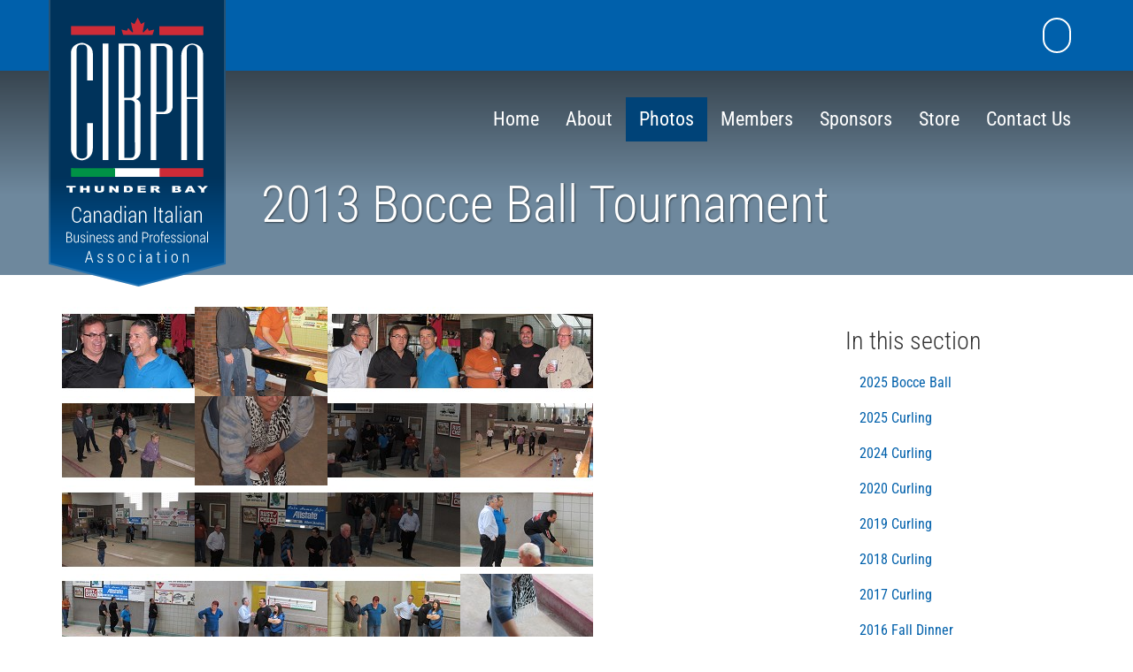

--- FILE ---
content_type: text/html; Charset=utf-8
request_url: https://thunderbay.cibpa.com/article/2013-bocce-ball-tournament-130.asp
body_size: 4975
content:
<!DOCTYPE html>

<html lang="en">
	<head>
		<title>CIBPA Thunder Bay Chapter - 2013 Bocce Ball Tournament, Thunder Bay Italian Business</title>
		<meta name="description" content="" />
		<meta http-equiv="Content-Type" content="text/html; charset=UTF-8" />
		<meta http-equiv="X-UA-Compatible" content="IE=edge" />
		<meta name="viewport" content="width=device-width, initial-scale=1" />
		
		<link rel="stylesheet" type="text/css" href="/fend/css/fend_style.min.css?cache=b834208f-6307-4484-a6ff-915d19ff6537" />
		<link rel="stylesheet" type="text/css" href="/fend/css/css-dynamic.asp?article_id=130&cache=50ed23cb-322e-4f32-bd68-dfe7298f817c" />
		<script src="/modules/jslib/modernizr.min.js"></script>
		<link rel="canonical" href="http://thunderbay.cibpa.com/article/2013-bocce-ball-tournament-130.asp" />
		<!--[if lte IE 8]>
			<script src="/modules/jslib/respond.min.js"></script>
		<![endif]-->
	</head>
	<body class="articleid130 articleparent120 articleroot120 interior desktop fend">
		<header id="header" role="banner">
			<nav class="navbar navbar-inverse navbar-fixed-top" role="navigation">
				<div class="navbar-top">
					<div class="container">
						<div class="navbar-header">
							<a id="logo" href="/" title="CIBPA Thunder Bay Chapter">
								<img src="/fend/images/logo-cibpa-2022.svg" alt="CIBPA Logo" id="logo-icon">
								<img src="/fend/images/logo-thunder-bay.svg" alt="Thunder Bay" id="logo-thunder-bay">
								<img src="/fend/images/logo-wordmark.svg" alt="CIBPA Thunder Bay Chapter" id="logo-text" class="hidden-xs" />
								<span class="sr-only">CIBPA Thunder Bay Chapter</span>
							</a>
							<a href="#content" class="sr-only" title="skip to content">skip to content</a>
							<div class="social-buttons">
								<!--
								<a href="https://twitter.com/CIBPAtoronto" target="_blank" title="Twitter" class="twitter"><em class="fa fa-twitter"><span class="sr-only">Twitter</span></em></a>
								<a href="https://www.facebook.com/CIBPAToronto" target="_blank" title="Facebook" class="facebook"><em class="fa fa-facebook"><span class="sr-only">Facebook</span></em></a>
								<a href="http://instagram.com/CIBPAtoronto" target="_blank" title="Instagram" class="instagram"><em class="fa fa-instagram"><span class="sr-only">Instagram</span></em></a>
								<a href="https://www.linkedin.com/company/cibpa-toronto/" target="_blank" title="LinkedIn" class="linkedin"><em class="fa fa-linkedin"><span class="sr-only">LinkedIn</span></em></a>
								<a href="http://www.youtube.com/CIBPA" target="_blank" title="YouTube" class="youtube"><em class="fa fa-youtube-play"><span class="sr-only">YouTube</span></em></a>
								-->
								<a href="mailto:thunderbay@cibpa.com" target="_blank" title="Email Us" class="email"><em class="fa fa-envelope"><span class="sr-only">Email</span></em></a>
							</div>
							<div class="navbar-buttons">
								<div id="search-wrapper">
									<form name="search" id="search" method="post" action="/search-results" onsubmit="return checkSearchForm(this)" role="search">
										<input type="hidden" name="search_section" value="1" />
										<label for="search_string" class="sr-only">Search the site</label>
										<input class="form-control" name="search_string" id="search_string" type="text" placeholder="Search the site" maxlength="100" />
									</form>
									<button type="button" id="search-toggle"><em class="fa fa-search"></em></button>
								</div>
							</div>
							<button type="button" class="navbar-toggle" data-toggle="collapse" data-target=".navbar-collapse">
								<span class="sr-only">Toggle navigation</span>
								<span class="icon-bar"></span>
								<span class="icon-bar"></span>
								<span class="icon-bar"></span>
							</button>
						</div>
					</div>
				</div>
				<div class="navbar-collapse collapse">
					<div class="container">
						
						<ul id="navbar" class="nav navbar-nav">
							<li class="inactive articleid1">	<a href="/article/-1.asp" class="level1">Home</a></li><li class="inactive has-submenu articleid3">	<a href="/article/about-3.asp" class="level1 has-submenu">		About	</a>	<ul class="dropdown-menu level2 sm-nowrap"><li class="inactive articleid113">	<a href="/article/mission-and-objectives--113.asp" class="level2">Mission &amp; Objectives </a></li><li class="inactive articleid114">	<a href="/boardofdirectors" class="level2">Board of Directors</a></li><li class="inactive articleid117">	<a href="/article/past-presidents-117.asp" class="level2">Past Presidents</a></li>	</ul></li><li class="active has-submenu articleid120">	<a href="/article/photos-120.asp" class="level1 has-submenu">		Photos	</a>	<ul class="dropdown-menu level2 sm-nowrap"><li class="inactive articleid1225">	<a href="/2025-bocce-ball" class="level2">2025 Bocce Ball</a></li><li class="inactive articleid1216">	<a href="/2025-curling" class="level2">2025 Curling</a></li><li class="inactive articleid1213">	<a href="/2024-curling" class="level2">2024 Curling</a></li><li class="inactive articleid1194">	<a href="/2020curling" class="level2">2020 Curling</a></li><li class="inactive articleid1192">	<a href="/2019-curling" class="level2">2019 Curling</a></li><li class="inactive articleid1154">	<a href="/article/2018-curling-1154.asp" class="level2">2018 Curling</a></li><li class="inactive articleid1152">	<a href="/article/2017-curling-1152.asp" class="level2">2017 Curling</a></li><li class="inactive articleid1151">	<a href="/article/2016-fall-dinner-1151.asp" class="level2">2016 Fall Dinner</a></li><li class="inactive articleid150">	<a href="/article/2016-golf-tournament-150.asp" class="level2">2016 Golf Tournament</a></li><li class="inactive articleid146">	<a href="/article/2016-curling-146.asp" class="level2">2016 Curling</a></li><li class="inactive articleid138">	<a href="/article/2015-bocce-ball-tournament-138.asp" class="level2">2015 Bocce Ball</a></li><li class="inactive articleid149">	<a href="/article/2015-golf-tournament-149.asp" class="level2">2015 Golf Tournament</a></li><li class="inactive articleid148">	<a href="/article/2015-spring-dinner-148.asp" class="level2">2015 Spring Dinner</a></li><li class="inactive articleid141">	<a href="/article/2015-curling-bonspiel-141.asp" class="level2">2015 Curling Bonspiel</a></li><li class="inactive articleid137">	<a href="/article/2015-agm-golf-tournament-137.asp" class="level2">2015 AGM Golf</a></li><li class="inactive articleid131">	<a href="/article/2014-curling-bonspiel-131.asp" class="level2">2014 Curling</a></li><li class="inactive articleid133">	<a href="/article/2014-bocce-ball-tournament-133.asp" class="level2">2014 Bocce Ball</a></li><li class="inactive articleid132">	<a href="/article/2014-golf-tournament-132.asp" class="level2">2014 Golf</a></li><li class="active articleid130">	<a href="/article/2013-bocce-ball-tournament-130.asp" class="level2">2013 Bocce Ball</a></li><li class="inactive articleid128">	<a href="/article/2013-golf-tournament-128.asp" class="level2">2013 Golf</a></li><li class="inactive articleid126">	<a href="/article/2012-bocce-ball-tournament-126.asp" class="level2">2012 Bocce Ball</a></li>	</ul></li><li class="inactive has-submenu articleid4">	<a href="/benefits" class="level1 has-submenu">		Members	</a>	<ul class="dropdown-menu level2 sm-nowrap"><li class="inactive articleid115">	<a href="/events" class="level2">Events</a></li><li class="inactive articleid118">	<a href="/article/newsletters-118.asp" class="level2">Newsletters</a></li><li class="inactive articleid147">	<a href="/benefits" class="level2">Member Benefits</a></li><li class="inactive articleid119">	<a href="/join" class="level2">Member Application</a></li><li class="inactive articleid124">	<a href="/scholarship" class="level2">Scholarship Application</a></li>	</ul></li><li class="inactive articleid6">	<a href="/sponsors" class="level1">Sponsors</a></li><li class="inactive articleid1209">	<a href="https://www.wearitproud.ca/collections/canadian-italian-business-professional-association-thunder-bay" class="level1">Store</a></li><li class="inactive articleid19">	<a href="/article/contact-us-19.asp" class="level1">Contact Us</a></li>
						</ul>
					</div>
				</div>
			</nav>
		</header>
		<main id="content" role="main">
			
				<header id="page-title">
					<div class="container">
						
						<hgroup>
							<h1>2013 Bocce Ball Tournament</h1>
							
						</hgroup>
						
					</div>
				</header>
					
				
				<section id="content-body" class="container">
					<div id="content-area">

						<table border="0" cellpadding="2" cellspacing="2" class="igallery">
<tbody>
<tr>
<td><a href="/upload/images/2013bocceball/img_0922e.jpg" rel="lightbox[iGallery]" title="Description"><img alt="Click here for larger image." border="0" src="/upload/images/2013bocceball/img_0922e_thumb.jpg" title="Click here for larger image." /></a></td>
<td><a href="/upload/images/2013bocceball/img_1000.jpg" rel="lightbox[iGallery]" title="Description"><img alt="Click here for larger image." border="0" src="/upload/images/2013bocceball/img_1000_thumb.jpg" title="Click here for larger image." /></a></td>
<td><a href="/upload/images/2013bocceball/img_0924e.jpg" rel="lightbox[iGallery]" title="Description"><img alt="Click here for larger image." border="0" src="/upload/images/2013bocceball/img_0924e_thumb.jpg" title="Click here for larger image." /></a></td>
<td><a href="/upload/images/2013bocceball/img_0925e.jpg" rel="lightbox[iGallery]" title="Description"><img alt="Click here for larger image." border="0" src="/upload/images/2013bocceball/img_0925e_thumb.jpg" title="Click here for larger image." /></a></td>
</tr>
<tr>
<td><a href="/upload/images/2013bocceball/img_0927.jpg" rel="lightbox[iGallery]" title="Description"><img alt="Click here for larger image." border="0" src="/upload/images/2013bocceball/img_0927_thumb.jpg" title="Click here for larger image." /></a></td>
<td><a href="/upload/images/2013bocceball/img_0930.jpg" rel="lightbox[iGallery]" title="Description"><img alt="Click here for larger image." border="0" src="/upload/images/2013bocceball/img_0930_thumb.jpg" title="Click here for larger image." /></a></td>
<td><a href="/upload/images/2013bocceball/img_0931.jpg" rel="lightbox[iGallery]" title="Description"><img alt="Click here for larger image." border="0" src="/upload/images/2013bocceball/img_0931_thumb.jpg" title="Click here for larger image." /></a></td>
<td><a href="/upload/images/2013bocceball/img_0932.jpg" rel="lightbox[iGallery]" title="Description"><img alt="Click here for larger image." border="0" src="/upload/images/2013bocceball/img_0932_thumb.jpg" title="Click here for larger image." /></a></td>
</tr>
<tr>
<td><a href="/upload/images/2013bocceball/img_0934.jpg" rel="lightbox[iGallery]" title="Description"><img alt="Click here for larger image." border="0" src="/upload/images/2013bocceball/img_0934_thumb.jpg" title="Click here for larger image." /></a></td>
<td><a href="/upload/images/2013bocceball/img_0936.jpg" rel="lightbox[iGallery]" title="Description"><img alt="Click here for larger image." border="0" src="/upload/images/2013bocceball/img_0936_thumb.jpg" title="Click here for larger image." /></a></td>
<td><a href="/upload/images/2013bocceball/img_0937.jpg" rel="lightbox[iGallery]" title="Description"><img alt="Click here for larger image." border="0" src="/upload/images/2013bocceball/img_0937_thumb.jpg" title="Click here for larger image." /></a></td>
<td><a href="/upload/images/2013bocceball/img_0938.jpg" rel="lightbox[iGallery]" title="Description"><img alt="Click here for larger image." border="0" src="/upload/images/2013bocceball/img_0938_thumb.jpg" title="Click here for larger image." /></a></td>
</tr>
<tr>
<td><a href="/upload/images/2013bocceball/img_0939.jpg" rel="lightbox[iGallery]" title="Description"><img alt="Click here for larger image." border="0" src="/upload/images/2013bocceball/img_0939_thumb.jpg" title="Click here for larger image." /></a></td>
<td><a href="/upload/images/2013bocceball/img_0941.jpg" rel="lightbox[iGallery]" title="Description"><img alt="Click here for larger image." border="0" src="/upload/images/2013bocceball/img_0941_thumb.jpg" title="Click here for larger image." /></a></td>
<td><a href="/upload/images/2013bocceball/img_0942.jpg" rel="lightbox[iGallery]" title="Description"><img alt="Click here for larger image." border="0" src="/upload/images/2013bocceball/img_0942_thumb.jpg" title="Click here for larger image." /></a></td>
<td><a href="/upload/images/2013bocceball/img_0944.jpg" rel="lightbox[iGallery]" title="Description"><img alt="Click here for larger image." border="0" src="/upload/images/2013bocceball/img_0944_thumb.jpg" title="Click here for larger image." /></a></td>
</tr>
<tr>
<td><a href="/upload/images/2013bocceball/img_0945.jpg" rel="lightbox[iGallery]" title="Description"><img alt="Click here for larger image." border="0" src="/upload/images/2013bocceball/img_0945_thumb.jpg" title="Click here for larger image." /></a></td>
<td><a href="/upload/images/2013bocceball/img_0947.jpg" rel="lightbox[iGallery]" title="Description"><img alt="Click here for larger image." border="0" src="/upload/images/2013bocceball/img_0947_thumb.jpg" title="Click here for larger image." /></a></td>
<td><a href="/upload/images/2013bocceball/img_0948.jpg" rel="lightbox[iGallery]" title="Description"><img alt="Click here for larger image." border="0" src="/upload/images/2013bocceball/img_0948_thumb.jpg" title="Click here for larger image." /></a></td>
<td><a href="/upload/images/2013bocceball/img_0949.jpg" rel="lightbox[iGallery]" title="Description"><img alt="Click here for larger image." border="0" src="/upload/images/2013bocceball/img_0949_thumb.jpg" title="Click here for larger image." /></a></td>
</tr>
<tr>
<td><a href="/upload/images/2013bocceball/img_0950e.jpg" rel="lightbox[iGallery]" title="Description"><img alt="Click here for larger image." border="0" src="/upload/images/2013bocceball/img_0950e_thumb.jpg" title="Click here for larger image." /></a></td>
<td><a href="/upload/images/2013bocceball/img_0951e.jpg" rel="lightbox[iGallery]" title="Description"><img alt="Click here for larger image." border="0" src="/upload/images/2013bocceball/img_0951e_thumb.jpg" title="Click here for larger image." /></a></td>
<td><a href="/upload/images/2013bocceball/img_0952e.jpg" rel="lightbox[iGallery]" title="Description"><img alt="Click here for larger image." border="0" src="/upload/images/2013bocceball/img_0952e_thumb.jpg" title="Click here for larger image." /></a></td>
<td><a href="/upload/images/2013bocceball/img_0953.jpg" rel="lightbox[iGallery]" title="Description"><img alt="Click here for larger image." border="0" src="/upload/images/2013bocceball/img_0953_thumb.jpg" title="Click here for larger image." /></a></td>
</tr>
<tr>
<td><a href="/upload/images/2013bocceball/img_0955.jpg" rel="lightbox[iGallery]" title="Description"><img alt="Click here for larger image." border="0" src="/upload/images/2013bocceball/img_0955_thumb.jpg" title="Click here for larger image." /></a></td>
<td><a href="/upload/images/2013bocceball/img_0956e.jpg" rel="lightbox[iGallery]" title="Description"><img alt="Click here for larger image." border="0" src="/upload/images/2013bocceball/img_0956e_thumb.jpg" title="Click here for larger image." /></a></td>
<td><a href="/upload/images/2013bocceball/img_0959.jpg" rel="lightbox[iGallery]" title="Description"><img alt="Click here for larger image." border="0" src="/upload/images/2013bocceball/img_0959_thumb.jpg" title="Click here for larger image." /></a></td>
<td><a href="/upload/images/2013bocceball/img_0961.jpg" rel="lightbox[iGallery]" title="Description"><img alt="Click here for larger image." border="0" src="/upload/images/2013bocceball/img_0961_thumb.jpg" title="Click here for larger image." /></a></td>
</tr>
<tr>
<td><a href="/upload/images/2013bocceball/img_0961e.jpg" rel="lightbox[iGallery]" title="Description"><img alt="Click here for larger image." border="0" src="/upload/images/2013bocceball/img_0961e_thumb.jpg" title="Click here for larger image." /></a></td>
<td><a href="/upload/images/2013bocceball/img_0962e.jpg" rel="lightbox[iGallery]" title="Description"><img alt="Click here for larger image." border="0" src="/upload/images/2013bocceball/img_0962e_thumb.jpg" title="Click here for larger image." /></a></td>
<td><a href="/upload/images/2013bocceball/img_0963.jpg" rel="lightbox[iGallery]" title="Description"><img alt="Click here for larger image." border="0" src="/upload/images/2013bocceball/img_0963_thumb.jpg" title="Click here for larger image." /></a></td>
<td><a href="/upload/images/2013bocceball/img_0964e.jpg" rel="lightbox[iGallery]" title="Description"><img alt="Click here for larger image." border="0" src="/upload/images/2013bocceball/img_0964e_thumb.jpg" title="Click here for larger image." /></a></td>
</tr>
<tr>
<td><a href="/upload/images/2013bocceball/img_0965.jpg" rel="lightbox[iGallery]" title="Description"><img alt="Click here for larger image." border="0" src="/upload/images/2013bocceball/img_0965_thumb.jpg" title="Click here for larger image." /></a></td>
<td><a href="/upload/images/2013bocceball/img_0968e.jpg" rel="lightbox[iGallery]" title="Description"><img alt="Click here for larger image." border="0" src="/upload/images/2013bocceball/img_0968e_thumb.jpg" title="Click here for larger image." /></a></td>
<td><a href="/upload/images/2013bocceball/img_0969.jpg" rel="lightbox[iGallery]" title="Description"><img alt="Click here for larger image." border="0" src="/upload/images/2013bocceball/img_0969_thumb.jpg" title="Click here for larger image." /></a></td>
<td><a href="/upload/images/2013bocceball/img_0971e.jpg" rel="lightbox[iGallery]" title="Description"><img alt="Click here for larger image." border="0" src="/upload/images/2013bocceball/img_0971e_thumb.jpg" title="Click here for larger image." /></a></td>
</tr>
<tr>
<td><a href="/upload/images/2013bocceball/img_0973.jpg" rel="lightbox[iGallery]" title="Description"><img alt="Click here for larger image." border="0" src="/upload/images/2013bocceball/img_0973_thumb.jpg" title="Click here for larger image." /></a></td>
<td><a href="/upload/images/2013bocceball/img_0974.jpg" rel="lightbox[iGallery]" title="Description"><img alt="Click here for larger image." border="0" src="/upload/images/2013bocceball/img_0974_thumb.jpg" title="Click here for larger image." /></a></td>
<td><a href="/upload/images/2013bocceball/img_0976.jpg" rel="lightbox[iGallery]" title="Description"><img alt="Click here for larger image." border="0" src="/upload/images/2013bocceball/img_0976_thumb.jpg" title="Click here for larger image." /></a></td>
<td><a href="/upload/images/2013bocceball/img_0980.jpg" rel="lightbox[iGallery]" title="Description"><img alt="Click here for larger image." border="0" src="/upload/images/2013bocceball/img_0980_thumb.jpg" title="Click here for larger image." /></a></td>
</tr>
<tr>
<td><a href="/upload/images/2013bocceball/img_0982.jpg" rel="lightbox[iGallery]" title="Description"><img alt="Click here for larger image." border="0" src="/upload/images/2013bocceball/img_0982_thumb.jpg" title="Click here for larger image." /></a></td>
<td><a href="/upload/images/2013bocceball/img_0983.jpg" rel="lightbox[iGallery]" title="Description"><img alt="Click here for larger image." border="0" src="/upload/images/2013bocceball/img_0983_thumb.jpg" title="Click here for larger image." /></a></td>
<td><a href="/upload/images/2013bocceball/img_0984.jpg" rel="lightbox[iGallery]" title="Description"><img alt="Click here for larger image." border="0" src="/upload/images/2013bocceball/img_0984_thumb.jpg" title="Click here for larger image." /></a></td>
<td><a href="/upload/images/2013bocceball/img_0985e.jpg" rel="lightbox[iGallery]" title="Description"><img alt="Click here for larger image." border="0" src="/upload/images/2013bocceball/img_0985e_thumb.jpg" title="Click here for larger image." /></a></td>
</tr>
<tr>
<td><a href="/upload/images/2013bocceball/img_0986e.jpg" rel="lightbox[iGallery]" title="Description"><img alt="Click here for larger image." border="0" src="/upload/images/2013bocceball/img_0986e_thumb.jpg" title="Click here for larger image." /></a></td>
<td><a href="/upload/images/2013bocceball/img_0987.jpg" rel="lightbox[iGallery]" title="Description"><img alt="Click here for larger image." border="0" src="/upload/images/2013bocceball/img_0987_thumb.jpg" title="Click here for larger image." /></a></td>
<td><a href="/upload/images/2013bocceball/img_0988.jpg" rel="lightbox[iGallery]" title="Description"><img alt="Click here for larger image." border="0" src="/upload/images/2013bocceball/img_0988_thumb.jpg" title="Click here for larger image." /></a></td>
<td><a href="/upload/images/2013bocceball/img_0990.jpg" rel="lightbox[iGallery]" title="Description"><img alt="Click here for larger image." border="0" src="/upload/images/2013bocceball/img_0990_thumb.jpg" title="Click here for larger image." /></a></td>
</tr>
<tr>
<td><a href="/upload/images/2013bocceball/img_0991.jpg" rel="lightbox[iGallery]" title="Description"><img alt="Click here for larger image." border="0" src="/upload/images/2013bocceball/img_0991_thumb.jpg" title="Click here for larger image." /></a></td>
<td><a href="/upload/images/2013bocceball/img_0999.jpg" rel="lightbox[iGallery]" title="Description"><img alt="Click here for larger image." border="0" src="/upload/images/2013bocceball/img_0999_thumb.jpg" title="Click here for larger image." /></a></td>
<td><a href="/upload/images/2013bocceball/img_0994.jpg" rel="lightbox[iGallery]" title="Description"><img alt="Click here for larger image." border="0" src="/upload/images/2013bocceball/img_0994_thumb.jpg" title="Click here for larger image." /></a></td>
<td><a href="/upload/images/2013bocceball/img_0997.jpg" rel="lightbox[iGallery]" title="Description"><img alt="Click here for larger image." border="0" src="/upload/images/2013bocceball/img_0997_thumb.jpg" title="Click here for larger image." /></a></td>
</tr>
<tr>
<td><a href="/upload/images/2013bocceball/img_0998.jpg" rel="lightbox[iGallery]" title="Description"><img alt="Click here for larger image." border="0" src="/upload/images/2013bocceball/img_0998_thumb.jpg" title="Click here for larger image." /></a></td>
<td></td>
<td></td>
<td>&nbsp;</td>
</tr>
</tbody>
</table>

					</div>


					
						<aside id="column" role="complementary">
							<h3>In this section</h3>
							
							<ul id="subnav" class="nav">
								<li class="inactive articleid1225">	<a href="/2025-bocce-ball" class="level1">2025 Bocce Ball</a></li><li class="inactive articleid1216">	<a href="/2025-curling" class="level1">2025 Curling</a></li><li class="inactive articleid1213">	<a href="/2024-curling" class="level1">2024 Curling</a></li><li class="inactive articleid1194">	<a href="/2020curling" class="level1">2020 Curling</a></li><li class="inactive articleid1192">	<a href="/2019-curling" class="level1">2019 Curling</a></li><li class="inactive articleid1154">	<a href="/article/2018-curling-1154.asp" class="level1">2018 Curling</a></li><li class="inactive articleid1152">	<a href="/article/2017-curling-1152.asp" class="level1">2017 Curling</a></li><li class="inactive articleid1151">	<a href="/article/2016-fall-dinner-1151.asp" class="level1">2016 Fall Dinner</a></li><li class="inactive articleid150">	<a href="/article/2016-golf-tournament-150.asp" class="level1">2016 Golf Tournament</a></li><li class="inactive articleid146">	<a href="/article/2016-curling-146.asp" class="level1">2016 Curling</a></li><li class="inactive articleid138">	<a href="/article/2015-bocce-ball-tournament-138.asp" class="level1">2015 Bocce Ball</a></li><li class="inactive articleid149">	<a href="/article/2015-golf-tournament-149.asp" class="level1">2015 Golf Tournament</a></li><li class="inactive articleid148">	<a href="/article/2015-spring-dinner-148.asp" class="level1">2015 Spring Dinner</a></li><li class="inactive articleid141">	<a href="/article/2015-curling-bonspiel-141.asp" class="level1">2015 Curling Bonspiel</a></li><li class="inactive articleid137">	<a href="/article/2015-agm-golf-tournament-137.asp" class="level1">2015 AGM Golf</a></li><li class="inactive articleid131">	<a href="/article/2014-curling-bonspiel-131.asp" class="level1">2014 Curling</a></li><li class="inactive articleid133">	<a href="/article/2014-bocce-ball-tournament-133.asp" class="level1">2014 Bocce Ball</a></li><li class="inactive articleid132">	<a href="/article/2014-golf-tournament-132.asp" class="level1">2014 Golf</a></li><li class="active articleid130">	<a href="/article/2013-bocce-ball-tournament-130.asp" class="level1">2013 Bocce Ball</a></li><li class="inactive articleid128">	<a href="/article/2013-golf-tournament-128.asp" class="level1">2013 Golf</a></li><li class="inactive articleid126">	<a href="/article/2012-bocce-ball-tournament-126.asp" class="level1">2012 Bocce Ball</a></li>
							</ul>
						</aside>
					
				</section>
			
		</main>
		<footer id="footer" role="contentinfo">
			<div class="container">
				<div id="footer-content">
					<div class="footer-content-left">
						
						<ul id="footer-nav" class="">
							<li class="inactive articleid1">	<a href="/article/-1.asp" class="level1">Home</a></li><li class="inactive articleid3">	<a href="/article/about-3.asp" class="level1">About</a></li><li class="active articleid120">	<a href="/article/photos-120.asp" class="level1">Photos</a></li><li class="inactive articleid4">	<a href="/benefits" class="level1">Members</a></li><li class="inactive articleid6">	<a href="/sponsors" class="level1">Sponsors</a></li><li class="inactive articleid1209">	<a href="https://www.wearitproud.ca/collections/canadian-italian-business-professional-association-thunder-bay" class="level1">Store</a></li><li class="inactive articleid19">	<a href="/article/contact-us-19.asp" class="level1">Contact Us</a></li>
						</ul>
						<div id="copyright"><a href="/sitemap" class="btn btn-link">Sitemap</a> &copy; 2026 CIBPA Thunder Bay Chapter, All rights reserved.</div>
					</div>
					<div class="footer-content-center">
						<div class="social-buttons">
							<!--
							<a href="https://twitter.com/CIBPAtoronto" target="_blank" title="Twitter" class="twitter"><em class="fa fa-twitter"><span class="sr-only">Twitter</span></em></a>
							<a href="https://www.facebook.com/CIBPAToronto" target="_blank" title="Facebook" class="facebook"><em class="fa fa-facebook"><span class="sr-only">Facebook</span></em></a>
							<a href="http://instagram.com/CIBPAtoronto" target="_blank" title="Instagram" class="instagram"><em class="fa fa-instagram"><span class="sr-only">Instagram</span></em></a>
							<a href="https://www.linkedin.com/company/cibpa-toronto/" target="_blank" title="LinkedIn" class="linkedin"><em class="fa fa-linkedin"><span class="sr-only">LinkedIn</span></em></a>
							<a href="http://www.youtube.com/CIBPA" target="_blank" title="YouTube" class="youtube"><em class="fa fa-youtube-play"><span class="sr-only">YouTube</span></em></a>
							<a href="mailto:thunderbay@cibpa.com" target="_blank" title="Email Us" class="email"><em class="fa fa-envelope"><span class="sr-only">Email</span></em></a>
							-->
						</div>
					</div>
					<a href="http://www.sencia.ca" rel="nofollow external" id="sencialogo"><img height="20" src="//www.sencia.ca/logos/sencia_cibpa.png" alt="Sencia, Corporate Web Solutions, Content Management Systems, Web Application Development" title="Sencia, Corporate Web Solutions, Content Management Systems, Web Application Development" /></a>
				</div>
			</div>
		</footer>
		
		<script type="text/javascript" src="/fend/js/js-static.asp?cache=09981eae-25c2-45c3-a9df-6232540c7fd2"></script>
		<script type="text/javascript" src="/fend/js/js-dynamic.asp?article_id=130&cache=ccbc2ed7-47e5-442b-a2dc-f99cd273265e"></script>
	</body>
</html>



--- FILE ---
content_type: image/svg+xml
request_url: https://thunderbay.cibpa.com/fend/images/logo-thunder-bay.svg
body_size: 2134
content:
<svg id="Layer_1" data-name="Layer 1" xmlns="http://www.w3.org/2000/svg" viewBox="0 0 170 8"><defs><style>.cls-1{fill:#fff;}</style></defs><path class="cls-1" d="M0,0H11.05V1.94H7.34V7.87H3.71V1.94H0Z"/><path class="cls-1" d="M16.49,0h3.64V2.75h4V0h3.65V7.87H24.1V4.68h-4V7.87H16.49Z"/><path class="cls-1" d="M41.6,0h3.63V4.69A2.85,2.85,0,0,1,44.91,6a3,3,0,0,1-1,1.09,4.64,4.64,0,0,1-1.46.65A10.91,10.91,0,0,1,39.89,8c-.57,0-1.2,0-1.88-.08a6.6,6.6,0,0,1-1.69-.32,4.22,4.22,0,0,1-1.25-.68,2.45,2.45,0,0,1-.78-.9A3.4,3.4,0,0,1,34,4.69V0h3.62V4.8a1.13,1.13,0,0,0,.54,1,3.24,3.24,0,0,0,3,0,1.14,1.14,0,0,0,.53-1Z"/><path class="cls-1" d="M51.44,0h3.4l4.43,4.35V0H62.7V7.87H59.27L54.86,3.55V7.87H51.44Z"/><path class="cls-1" d="M68.94,0h5.4a9.45,9.45,0,0,1,2.58.29,4.4,4.4,0,0,1,1.63.83,3.14,3.14,0,0,1,.93,1.26,4.12,4.12,0,0,1,.29,1.53,3.76,3.76,0,0,1-.43,2A3.8,3.8,0,0,1,78.15,7a4.67,4.67,0,0,1-1.64.62,12.76,12.76,0,0,1-2.17.22h-5.4Zm3.64,1.78v4.3h.89a5.51,5.51,0,0,0,1.62-.17,1.42,1.42,0,0,0,.75-.59A2.62,2.62,0,0,0,76.12,4a2.06,2.06,0,0,0-.61-1.71,3.51,3.51,0,0,0-2-.46Z"/><path class="cls-1" d="M85.45,0h9.74V1.68h-6.1V2.93h5.66v1.6H89.09V6.08h6.28V7.87H85.45Z"/><path class="cls-1" d="M101.16,7.87V0h6.06a12.85,12.85,0,0,1,2.57.19,2.93,2.93,0,0,1,1.44.72,1.7,1.7,0,0,1,.54,1.27,1.67,1.67,0,0,1-.41,1.13,2.87,2.87,0,0,1-1.15.77,5.57,5.57,0,0,1-1.28.31,5.56,5.56,0,0,1,.95.29,4.43,4.43,0,0,1,.58.42,3.51,3.51,0,0,1,.51.49l1.76,2.28h-4.11l-1.94-2.41a2.13,2.13,0,0,0-.66-.6,2,2,0,0,0-.89-.19h-.32v3.2Zm3.65-4.68h1.53a8.3,8.3,0,0,0,1-.11,1,1,0,0,0,.59-.25.56.56,0,0,0,.23-.45.65.65,0,0,0-.36-.59,3.17,3.17,0,0,0-1.36-.2h-1.59Z"/><path class="cls-1" d="M126.94,0h6.81a5.06,5.06,0,0,1,2.61.56,1.63,1.63,0,0,1,.91,1.4,1.47,1.47,0,0,1-.65,1.19,3.21,3.21,0,0,1-1.27.53,4,4,0,0,1,1.87.7,1.56,1.56,0,0,1,.6,1.25,1.61,1.61,0,0,1-.43,1.1,2.91,2.91,0,0,1-1.16.77,5.63,5.63,0,0,1-1.38.26c-.82.07-1.36.11-1.63.11h-6.28Zm3.67,3.08h1.58a2.59,2.59,0,0,0,1.19-.19.62.62,0,0,0,.33-.57.59.59,0,0,0-.33-.53,2.48,2.48,0,0,0-1.16-.2h-1.61Zm0,3.1h1.85A2.82,2.82,0,0,0,133.79,6a.67.67,0,0,0,.38-.6.63.63,0,0,0-.38-.56,3,3,0,0,0-1.33-.21h-1.85Z"/><path class="cls-1" d="M150.45,6.57h-4.13l-.57,1.3H142L146.46,0h4l4.42,7.87H151Zm-.75-1.7L148.4,2l-1.29,2.83Z"/><path class="cls-1" d="M157.2,0h4l2.37,2.65L166,0h4l-4.57,4.57v3.3h-3.65V4.57Z"/></svg>

--- FILE ---
content_type: text/javascript
request_url: https://thunderbay.cibpa.com/fend/js/js-dynamic.asp?article_id=130&cache=ccbc2ed7-47e5-442b-a2dc-f99cd273265e
body_size: 3030
content:

$(document).ready(function(){$(".event-modal").on("click",function(n){n.preventDefault();var i=$(this).data("name"),t=$(this).data("content");bootstrapModal.showModal("Event Details",t,'<button type="button" class="btn btn-default" data-dismiss="modal">Close<\/button>',"md","",!0,"event-modal")});$("#search-toggle").on("click",function(n){n.preventDefault();$("#search-wrapper").hasClass("active")||$("#search_string").focus();$("#search-wrapper").toggleClass("active");$("#search-wrapper .fa").toggleClass("fa-search, fa-times")});if($(window).scroll(function(){$(this).scrollTop()>50?$("#header").addClass("smheader"):$("#header").removeClass("smheader")}),$("body.articleid1207").length){if($("#rsvp-manual-form").length)$("#rsvp-manual-submit").on("click",function(){var n=$(this),r=$("#rsvp-manual-form"),t=$("#form-error"),i;n.attr("disabled",!0).text("Please wait...");t.html("");i=checkRequiredFieldsCustom("RSVP_First_Name, RSVP_Last_Name, RSVP_Email, RSVP_Response",r);i.length?(t.html(`<div class="alert alert-danger"><ul>${i}</ul></div>`),n.attr("disabled",!1).text("Send My Response")):$.post({url:"/fend/request/rsvp-manual-save.asp",data:{RSVP_First_Name:$("#RSVP_First_Name").val(),RSVP_Last_Name:$("#RSVP_Last_Name").val(),RSVP_Email:$("#RSVP_Email").val(),RSVP_Response:$("#RSVP_Response").val()}}).success(function(i){i=="#GOOD#"?$("#div-rsvp-manual-form").html(`
<h3 class="alert alert-success text-center">
<strong>Thank you!</strong>
<br />
<span style="font-size: 22px;">Your RSVP has been sent.</span>
</h3>
`):(t.html(`
<h3 class="alert alert-danger text-center">
There was a problem sending your response. Please reload the page and try again.
</h3>
`),n.attr("disabled",!1).text("Save My Response"))})});if($("#rsvp-form")){$("#cdetail2_status_id").on("change",function(){var n=$(this).val();n==5?($("#cdetail2_desc, #ticketNoteLname").attr("disabled",!1),$("#cdetail2_desc").focus()):$("#cdetail2_desc, #ticketNoteLname").attr("disabled",!0).val(null).blur()});$("#cdetail2_desc, #ticketNoteLname").on("keypress",function(n){if(n.which===32)return!1});$("#edit_rsvp").on("click",function(){var n=$(this);n.text()=="I want to change my response"?($("#div-rsvp-form").slideDown(250),n.text("Cancel")):($("#div-rsvp-form").slideUp(250),n.text("I want to change my response"))});$("#rsvp-add-guest").on("click",function(){var n=$("#rsvp-guests").val();$(document).find(".rsvp-guest").length||$(".rsvp-guest-note").hide();n++;$("#rsvp-guest-list").append(`
<div class="rsvp-guest" data-guest="${n}">
<h3>
<span class="guest-label">Additional Ticket ${n}</span>
<button type="button" class="btn btn-danger pull-right rsvp-remove-guest">
<i class="fa fa-trash"></i> Delete
</button>
</h3>
<div class="row">
<div class="form-group col-lg-4 col-sm-6 col-xs-12 guest-fname">
<label class="form-label" for="Guest_First_Name_${n}">First Name</label>
<input type="text" class="form-control" id="Guest_First_Name_${n}" name="Guest_First_Name_${n}" maxlength="50" />
</div>
<div class="form-group col-lg-4 col-sm-6 col-xs-12 guest-lname">
<label class="form-label" for="Guest_Last_Name_${n}">Last Name</label>
<input type="text" class="form-control" id="Guest_Last_Name_${n}" name="Guest_Last_Name_${n}" maxlength="50" />
</div>
<div class="form-group col-lg-4 col-xs-12 guest-email">
<label class="form-label" for="Guest_Email_${n}">Email</label>
<input type="text" class="form-control" id="Guest_Email_${n}" name="Guest_Email_${n}" maxlength="100" />
</div>
</div>
</div>
`);$(document).find(`#Guest_First_Name_${n}`).focus();$("#rsvp-guests").val($(document).find(".rsvp-guest").length)});$(document).on("click",".rsvp-remove-guest",function(){$(this).closest("div.rsvp-guest").remove();var n=1;$(document).find(".rsvp-guest").each(function(){var t=$(this);t.attr("data-guest",n);t.find(".guest-label").html(`Additional Guest ${n}`);t.find(".guest-fname label").attr("for",`Guest_First_Name_${n}`);t.find(".guest-fname input").attr("id",`Guest_First_Name_${n}`).attr("name",`Guest_First_Name_${n}`);t.find(".guest-lname label").attr("for",`Guest_Last_Name_${n}`);t.find(".guest-lname input").attr("id",`Guest_Last_Name_${n}`).attr("name",`Guest_Last_Name_${n}`);t.find(".guest-email label").attr("for",`Guest_Email_${n}`);t.find(".guest-email input").attr("id",`Guest_Email_${n}`).attr("name",`Guest_Email_${n}`);n++});$("#rsvp-guests").val($(document).find(".rsvp-guest").length);$(document).find(".rsvp-guest").length||$(".rsvp-guest-note").show()});$("#rsvp-save").on("click",function(){var n=$(this),i=$("#rsvp-form"),t=$("#form-error");n.attr("disabled",!0).text("Please wait...");t.html("");$.post({url:"/fend/request/rsvp-save.asp",data:i.serialize()}).success(function(i){i=="#GOOD#"?window.location.replace("/rsvp-complete"):(t.html(`
<div class="alert alert-danger"><ul>${i}</ul></div>
`),$("html, body").animate({scrollTop:$("#form-error").offset().top-$(".navbar-fixed-top").height()-100},500),n.attr("disabled",!1).text("Save My Response"))})})}}});$(document).ready(function () {


if ($('.custom-reg-form').length) {

var playerRowRegular = `
<div class="row player add-player" data-n="#NUM#">
<h3>PLAYER&nbsp;&nbsp;##NUM#</h3>
<div class="form-group col-lg-3 col-md-6">
<label for="First_Name_#NUM#" class="control-label">First Name</label>
<input class="form-control" maxlength="50" type="text" name="First_Name_#NUM#" id="First_Name_#NUM#" placeholder="First Name" />
</div>
<div class="form-group col-lg-3 col-md-6">
<label for="Last_Name_#NUM#" class="control-label">Last Name</label>
<input class="form-control" maxlength="50" type="text" name="Last_Name_#NUM#" id="Last_Name_#NUM#" placeholder="Last Name" />
</div>
<div class="form-group col-lg-3 col-md-6">
<label for="Email_#NUM#" class="control-label">Email</label>
<input class="form-control" maxlength="100" type="email" name="Email_#NUM#" id="Email_#NUM#" placeholder="Email" />
</div>
<div class="form-group col-lg-3 col-md-6">
<label for="Payment_Method_#NUM#" class="control-label">Payment Method <span class="badge price-text">$#PRICE#</span></label>
<select class="form-control" name="Payment_Method_#NUM#" id="Payment_Method_#NUM#">
<option>Cash</option>
<option>Cheque</option>
<option>E-Transfer</option>
</select>
</div>
</div>
`,
playerRowCurling = `
<div class="row player add-player" data-n="#NUM#">
<h3>PLAYER&nbsp;&nbsp;##NUM#</h3>
<div class="form-group col-lg-4 col-md-6">
<label for="First_Name_#NUM#" class="control-label">First Name</label>
<input class="form-control" maxlength="50" type="text" name="First_Name_#NUM#" id="First_Name_#NUM#" placeholder="First Name" />
</div>
<div class="form-group col-lg-4 col-md-6">
<label for="Last_Name_#NUM#" class="control-label">Last Name</label>
<input class="form-control" maxlength="50" type="text" name="Last_Name_#NUM#" id="Last_Name_#NUM#" placeholder="Last Name" />
</div>
<div class="form-group col-lg-4 col-md-6">
<label for="Email_#NUM#" class="control-label">Email</label>
<input class="form-control" maxlength="100" type="email" name="Email_#NUM#" id="Email_#NUM#" placeholder="Email" />
</div>
<div class="form-group col-md-6">
<label for="Price_#NUM#" class="control-label">Price</label>
<select class="form-control" name="Price_#NUM#" id="Price_#NUM#">
<option>Adult - $60 ($53.10 + $6.90 HST)</option>
<option>Youth (30 & under) - $40 ($35.40 + $4.60 HST)</option>
</select>
</div>
<div class="form-group col-md-6">
<label for="Payment_Method_#NUM#" class="control-label">Payment Method</label>
<select class="form-control" name="Payment_Method_#NUM#" id="Payment_Method_#NUM#">
<option>Cash</option>
<option>Cheque</option>
<option>E-Transfer</option>
</select>
</div>
</div>
`,
playerRowGolf = `
<div class="row player add-player" data-n="#NUM#">
<h3>PLAYER&nbsp;&nbsp;##NUM#</h3>
<div class="form-group col-lg-4 col-md-6">
<label for="First_Name_#NUM#" class="control-label">First Name</label>
<input class="form-control" maxlength="50" type="text" name="First_Name_#NUM#" id="First_Name_#NUM#" placeholder="First Name" />
</div>
<div class="form-group col-lg-4 col-md-6">
<label for="Last_Name_#NUM#" class="control-label">Last Name</label>
<input class="form-control" maxlength="50" type="text" name="Last_Name_#NUM#" id="Last_Name_#NUM#" placeholder="Last Name" />
</div>
<div class="form-group col-lg-4 col-md-6">
<label for="Email_#NUM#" class="control-label">Email</label>
<input class="form-control" maxlength="100" type="email" name="Email_#NUM#" id="Email_#NUM#" placeholder="Email" />
</div>
<div class="form-group col-md-6">
<label for="Price_#NUM#" class="control-label">Price</label>
<select class="form-control" name="Price_#NUM#" id="Price_#NUM#">
<option>Non-Member - $200 ($176.99 + $23.01 HST)</option>
<option>Member - $170 ($150.44 + $19.56 HST)</option>
</select>
</div>
<div class="form-group col-md-6">
<label for="Payment_Method_#NUM#" class="control-label">Payment Method</label>
<select class="form-control" name="Payment_Method_#NUM#" id="Payment_Method_#NUM#">
<option>Cash</option>
<option>Cheque</option>
<option>E-Transfer</option>
</select>
</div>
</div>
`;


var thisPlayerRow = '';

var thisPrice = '';
if ($('#price').length) {
thisPrice = $('#price').val();
$('#price').remove();
        }

if ($('#bocce-form').length) {
thisPlayerRow = playerRowRegular.replace('#PRICE#', thisPrice);
} else if ($('#curling-form').length) {
thisPlayerRow = playerRowCurling;
} else if ($('#golf-form').length) {
thisPlayerRow = playerRowGolf;
        }


$('input[name="Number_of_Players"]').on('change', function () {
var formPlayers = $(this).val();
console.log($(document).find('.player').length);
if ($(document).find('.player').length > formPlayers) {
//remove rows
$(document).find('.player.add-player').each(function () {
var thisPlayer = $(this);
if (parseInt(thisPlayer.attr('data-n')) > formPlayers) thisPlayer.remove();
});
} else {
//add new rows
for (i = 0; i < formPlayers; i++) {
var thisNum = i + 1;
if (!$(document).find(`.player.add-player[data-n="${thisNum}"]`).length) {
$('#player-rows').append(
thisPlayerRow.replace(/\#NUM#/g, thisNum)
);
}
}
            }

});

}


});

--- FILE ---
content_type: image/svg+xml
request_url: https://thunderbay.cibpa.com/fend/images/logo-wordmark.svg
body_size: 19383
content:
<svg xmlns="http://www.w3.org/2000/svg" width="155.422" height="62.466" viewBox="0 0 155.422 62.466">
  <path id="Path_51" data-name="Path 51" d="M18.646,20.043l.035.07a5.311,5.311,0,0,1-1.312,3.814,4.738,4.738,0,0,1-3.551,1.318,4.607,4.607,0,0,1-3.738-1.664A7.237,7.237,0,0,1,8.7,18.836V14.113a7.249,7.249,0,0,1,1.389-4.74,4.591,4.591,0,0,1,3.732-1.682A4.79,4.79,0,0,1,17.381,8.98a5.32,5.32,0,0,1,1.3,3.844l-.035.07h-1.3A4.55,4.55,0,0,0,16.408,9.9a3.324,3.324,0,0,0-2.59-.967,3.221,3.221,0,0,0-2.742,1.326,6.345,6.345,0,0,0-.984,3.826v4.765a6.437,6.437,0,0,0,.984,3.873,3.221,3.221,0,0,0,2.742,1.326,3.358,3.358,0,0,0,2.59-.949,4.613,4.613,0,0,0,.938-3.059ZM28.033,25q-.105-.656-.158-1.078a6.891,6.891,0,0,1-.053-.855,4.928,4.928,0,0,1-1.494,1.564,3.6,3.6,0,0,1-2.045.615,3.05,3.05,0,0,1-2.426-.979A3.874,3.874,0,0,1,21,21.625a3.5,3.5,0,0,1,1.242-2.818,5.046,5.046,0,0,1,3.363-1.049h2.215V16.2a3.057,3.057,0,0,0-.68-2.109,2.413,2.413,0,0,0-1.9-.762,2.542,2.542,0,0,0-1.869.727,2.412,2.412,0,0,0-.732,1.781l-1.312-.012-.023-.07a3.277,3.277,0,0,1,1.084-2.549,4,4,0,0,1,2.924-1.119,3.846,3.846,0,0,1,2.836,1.072,4.133,4.133,0,0,1,1.078,3.064v6.223q0,.68.059,1.313A8.25,8.25,0,0,0,29.5,25Zm-3.574-1.02a3.4,3.4,0,0,0,2.08-.674,3.625,3.625,0,0,0,1.283-1.717V18.848h-2.25a3.214,3.214,0,0,0-2.3.814,2.656,2.656,0,0,0-.861,2.01,2.506,2.506,0,0,0,.539,1.664A1.862,1.862,0,0,0,24.459,23.98Zm9.234-11.66.117,2.1A4.223,4.223,0,0,1,35.152,12.7a3.248,3.248,0,0,1,1.963-.609,3.019,3.019,0,0,1,2.607,1.26,6.758,6.758,0,0,1,.908,3.92V25H39.213V17.277a5.427,5.427,0,0,0-.633-3.047,2.126,2.126,0,0,0-1.84-.879,2.482,2.482,0,0,0-1.8.709,4.38,4.38,0,0,0-1.09,1.893V25H32.439V12.32ZM50.381,25q-.105-.656-.158-1.078a6.891,6.891,0,0,1-.053-.855,4.928,4.928,0,0,1-1.494,1.564,3.6,3.6,0,0,1-2.045.615,3.05,3.05,0,0,1-2.426-.979,3.874,3.874,0,0,1-.855-2.643,3.5,3.5,0,0,1,1.242-2.818,5.046,5.046,0,0,1,3.363-1.049H50.17V16.2a3.057,3.057,0,0,0-.68-2.109,2.413,2.413,0,0,0-1.9-.762,2.542,2.542,0,0,0-1.869.727,2.412,2.412,0,0,0-.732,1.781l-1.312-.012-.023-.07a3.277,3.277,0,0,1,1.084-2.549,4,4,0,0,1,2.924-1.119A3.846,3.846,0,0,1,50.5,13.158a4.133,4.133,0,0,1,1.078,3.064v6.223q0,.68.059,1.313A8.25,8.25,0,0,0,51.846,25Zm-3.574-1.02a3.4,3.4,0,0,0,2.08-.674A3.625,3.625,0,0,0,50.17,21.59V18.848H47.92a3.214,3.214,0,0,0-2.3.814,2.656,2.656,0,0,0-.861,2.01,2.506,2.506,0,0,0,.539,1.664A1.862,1.862,0,0,0,46.807,23.98Zm7.523-5.2A9.605,9.605,0,0,1,55.4,13.908a3.441,3.441,0,0,1,4.811-1.33,3.987,3.987,0,0,1,1.307,1.395V6.719H62.92V25H61.678l-.117-1.641a3.85,3.85,0,0,1-1.324,1.4,3.505,3.505,0,0,1-1.863.486A3.343,3.343,0,0,1,55.4,23.553a8.385,8.385,0,0,1-1.072-4.529Zm1.43.246a7.7,7.7,0,0,0,.721,3.627,2.346,2.346,0,0,0,2.2,1.342,2.664,2.664,0,0,0,1.729-.562,3.81,3.81,0,0,0,1.107-1.57V15.648a4.276,4.276,0,0,0-1.078-1.658,2.458,2.458,0,0,0-1.734-.639,2.349,2.349,0,0,0-2.215,1.5,9.054,9.054,0,0,0-.727,3.926ZM67.7,25H66.283V12.32H67.7Zm0-16.289H66.283V6.719H67.7ZM77.615,25q-.105-.656-.158-1.078a6.891,6.891,0,0,1-.053-.855,4.928,4.928,0,0,1-1.494,1.564,3.6,3.6,0,0,1-2.045.615,3.05,3.05,0,0,1-2.426-.979,3.874,3.874,0,0,1-.855-2.643,3.5,3.5,0,0,1,1.242-2.818,5.046,5.046,0,0,1,3.363-1.049H77.4V16.2a3.057,3.057,0,0,0-.68-2.109,2.413,2.413,0,0,0-1.9-.762,2.542,2.542,0,0,0-1.869.727,2.412,2.412,0,0,0-.732,1.781l-1.312-.012-.023-.07a3.277,3.277,0,0,1,1.084-2.549A4,4,0,0,1,74.9,12.086a3.846,3.846,0,0,1,2.836,1.072,4.133,4.133,0,0,1,1.078,3.064v6.223q0,.68.059,1.313A8.25,8.25,0,0,0,79.08,25Zm-3.574-1.02a3.4,3.4,0,0,0,2.08-.674A3.625,3.625,0,0,0,77.4,21.59V18.848h-2.25a3.214,3.214,0,0,0-2.3.814,2.656,2.656,0,0,0-.861,2.01,2.506,2.506,0,0,0,.539,1.664A1.862,1.862,0,0,0,74.041,23.98Zm9.234-11.66.117,2.1A4.223,4.223,0,0,1,84.734,12.7a3.248,3.248,0,0,1,1.963-.609,3.019,3.019,0,0,1,2.607,1.26,6.758,6.758,0,0,1,.908,3.92V25H88.795V17.277a5.427,5.427,0,0,0-.633-3.047,2.126,2.126,0,0,0-1.84-.879,2.482,2.482,0,0,0-1.8.709,4.38,4.38,0,0,0-1.09,1.893V25H82.021V12.32ZM100.408,25H98.99V7.938h1.418Zm5.8-15.914V12.32h2.2v1.2h-2.2v8.217a3.221,3.221,0,0,0,.352,1.744,1.074,1.074,0,0,0,.926.515,4.255,4.255,0,0,0,.551-.035q.27-.035.609-.105l.188,1.078a2.9,2.9,0,0,1-.732.229,4.739,4.739,0,0,1-.908.088,2.09,2.09,0,0,1-1.764-.843,4.446,4.446,0,0,1-.639-2.669V13.516h-1.758v-1.2h1.758V9.086ZM117.658,25q-.105-.656-.158-1.078a6.891,6.891,0,0,1-.053-.855,4.928,4.928,0,0,1-1.494,1.564,3.6,3.6,0,0,1-2.045.615,3.05,3.05,0,0,1-2.426-.979,3.874,3.874,0,0,1-.855-2.643,3.5,3.5,0,0,1,1.242-2.818,5.046,5.046,0,0,1,3.363-1.049h2.215V16.2a3.057,3.057,0,0,0-.68-2.109,2.413,2.413,0,0,0-1.9-.762,2.542,2.542,0,0,0-1.869.727,2.412,2.412,0,0,0-.732,1.781l-1.312-.012-.023-.07a3.277,3.277,0,0,1,1.084-2.549,4,4,0,0,1,2.924-1.119,3.846,3.846,0,0,1,2.836,1.072,4.133,4.133,0,0,1,1.078,3.064v6.223q0,.68.059,1.313A8.25,8.25,0,0,0,119.123,25Zm-3.574-1.02a3.4,3.4,0,0,0,2.08-.674,3.625,3.625,0,0,0,1.283-1.717V18.848H115.2a3.214,3.214,0,0,0-2.3.814,2.656,2.656,0,0,0-.861,2.01,2.506,2.506,0,0,0,.539,1.664A1.862,1.862,0,0,0,114.084,23.98ZM123.623,25h-1.418V6.719h1.418Zm4.887,0h-1.418V12.32h1.418Zm0-16.289h-1.418V6.719h1.418ZM138.424,25q-.105-.656-.158-1.078a6.891,6.891,0,0,1-.053-.855,4.928,4.928,0,0,1-1.494,1.564,3.6,3.6,0,0,1-2.045.615,3.05,3.05,0,0,1-2.426-.979,3.874,3.874,0,0,1-.855-2.643,3.5,3.5,0,0,1,1.242-2.818A5.046,5.046,0,0,1,136,17.758h2.215V16.2a3.057,3.057,0,0,0-.68-2.109,2.413,2.413,0,0,0-1.9-.762,2.542,2.542,0,0,0-1.869.727,2.412,2.412,0,0,0-.732,1.781l-1.312-.012-.023-.07a3.277,3.277,0,0,1,1.084-2.549,4,4,0,0,1,2.924-1.119,3.846,3.846,0,0,1,2.836,1.072,4.133,4.133,0,0,1,1.078,3.064v6.223q0,.68.059,1.313A8.25,8.25,0,0,0,139.889,25Zm-3.574-1.02a3.4,3.4,0,0,0,2.08-.674,3.625,3.625,0,0,0,1.283-1.717V18.848h-2.25a3.214,3.214,0,0,0-2.3.814,2.656,2.656,0,0,0-.861,2.01,2.506,2.506,0,0,0,.539,1.664A1.862,1.862,0,0,0,134.85,23.98Zm9.234-11.66.117,2.1a4.223,4.223,0,0,1,1.342-1.723,3.248,3.248,0,0,1,1.963-.609,3.019,3.019,0,0,1,2.607,1.26,6.758,6.758,0,0,1,.908,3.92V25H149.6V17.277a5.427,5.427,0,0,0-.633-3.047,2.126,2.126,0,0,0-1.84-.879,2.482,2.482,0,0,0-1.8.709,4.38,4.38,0,0,0-1.09,1.893V25H142.83V12.32ZM2.352,47V35.625H5.211a3.3,3.3,0,0,1,2.3.751,2.888,2.888,0,0,1,.828,2.252,2.651,2.651,0,0,1-.43,1.505,2.274,2.274,0,0,1-1.141.9A2.21,2.21,0,0,1,8.188,42a3.587,3.587,0,0,1-.285,4.18A3.021,3.021,0,0,1,5.68,47Zm.938-5.477V46.2H5.68a1.988,1.988,0,0,0,1.551-.615,2.48,2.48,0,0,0,.559-1.728,2.7,2.7,0,0,0-.5-1.685,1.728,1.728,0,0,0-1.465-.651Zm0-.8H5.508a1.856,1.856,0,0,0,1.383-.567,2.227,2.227,0,0,0,.5-1.561,2.133,2.133,0,0,0-.559-1.6,2.241,2.241,0,0,0-1.621-.54H3.289ZM15.117,45.68a2.713,2.713,0,0,1-.891,1.1,2.211,2.211,0,0,1-1.3.387,2.018,2.018,0,0,1-1.754-.9,4.974,4.974,0,0,1-.629-2.809V38.547h.938v4.922a4.444,4.444,0,0,0,.4,2.2,1.289,1.289,0,0,0,1.168.66,1.935,1.935,0,0,0,1.309-.434,2.4,2.4,0,0,0,.723-1.191V38.547h.938V47H15.18Zm7.086-.694a1.444,1.444,0,0,0-.379-1,4.4,4.4,0,0,0-1.387-.883,6.48,6.48,0,0,1-1.887-1.082,1.869,1.869,0,0,1-.6-1.441,2.009,2.009,0,0,1,.711-1.547,2.649,2.649,0,0,1,1.844-.641,2.56,2.56,0,0,1,1.906.711,2.317,2.317,0,0,1,.672,1.773l-.016.047h-.883a1.737,1.737,0,0,0-.453-1.2,1.561,1.561,0,0,0-1.227-.508,1.668,1.668,0,0,0-1.2.4,1.32,1.32,0,0,0-.086,1.832,5.407,5.407,0,0,0,1.406.855,5.953,5.953,0,0,1,1.891,1.105,2,2,0,0,1,.625,1.512,2.033,2.033,0,0,1-.723,1.625,2.84,2.84,0,0,1-1.91.617,2.766,2.766,0,0,1-2.043-.736,2.254,2.254,0,0,1-.7-1.749l.016-.047h.875a1.675,1.675,0,0,0,.586,1.323,2.024,2.024,0,0,0,1.266.412,1.81,1.81,0,0,0,1.242-.4A1.26,1.26,0,0,0,22.2,44.986ZM25.938,47h-.945V38.547h.945Zm0-10.859h-.945V34.813h.945Zm3.055,2.406.078,1.4a2.816,2.816,0,0,1,.895-1.148,2.165,2.165,0,0,1,1.309-.406,2.013,2.013,0,0,1,1.738.84,4.505,4.505,0,0,1,.605,2.613V47h-.945V41.852a3.618,3.618,0,0,0-.422-2.031,1.417,1.417,0,0,0-1.227-.586,1.655,1.655,0,0,0-1.2.473,2.92,2.92,0,0,0-.727,1.262V47h-.937V38.547Zm9.461,8.617a2.79,2.79,0,0,1-2.234-1.027,3.923,3.923,0,0,1-.867-2.621V42.109a4.048,4.048,0,0,1,.871-2.66,2.633,2.633,0,0,1,2.1-1.059,2.461,2.461,0,0,1,2.063.946,4.038,4.038,0,0,1,.734,2.542V42.8H36.281v.7a3.417,3.417,0,0,0,.586,2.045,1.853,1.853,0,0,0,1.586.816,2.724,2.724,0,0,0,1.2-.244,2.481,2.481,0,0,0,.863-.694l.383.661a2.738,2.738,0,0,1-.988.782A3.332,3.332,0,0,1,38.453,47.164Zm-.133-7.945a1.708,1.708,0,0,0-1.449.8,3.486,3.486,0,0,0-.59,1.984h3.9v-.359a2.923,2.923,0,0,0-.492-1.738A1.585,1.585,0,0,0,38.32,39.219Zm8.5,5.767a1.444,1.444,0,0,0-.379-1,4.4,4.4,0,0,0-1.387-.883,6.48,6.48,0,0,1-1.887-1.082,1.869,1.869,0,0,1-.6-1.441,2.009,2.009,0,0,1,.711-1.547,2.649,2.649,0,0,1,1.844-.641,2.56,2.56,0,0,1,1.906.711,2.317,2.317,0,0,1,.672,1.773l-.016.047H46.8a1.737,1.737,0,0,0-.453-1.2,1.561,1.561,0,0,0-1.227-.508,1.668,1.668,0,0,0-1.2.4,1.32,1.32,0,0,0-.086,1.832,5.407,5.407,0,0,0,1.406.855,5.953,5.953,0,0,1,1.891,1.105,2,2,0,0,1,.625,1.512,2.033,2.033,0,0,1-.723,1.625,2.84,2.84,0,0,1-1.91.617,2.766,2.766,0,0,1-2.043-.736,2.254,2.254,0,0,1-.7-1.749l.016-.047h.875a1.675,1.675,0,0,0,.586,1.323,2.024,2.024,0,0,0,1.266.412,1.81,1.81,0,0,0,1.242-.4A1.26,1.26,0,0,0,46.82,44.986Zm6.758,0a1.444,1.444,0,0,0-.379-1,4.4,4.4,0,0,0-1.387-.883,6.48,6.48,0,0,1-1.887-1.082,1.869,1.869,0,0,1-.6-1.441,2.009,2.009,0,0,1,.711-1.547,2.649,2.649,0,0,1,1.844-.641,2.56,2.56,0,0,1,1.906.711,2.317,2.317,0,0,1,.672,1.773l-.016.047h-.883a1.737,1.737,0,0,0-.453-1.2,1.561,1.561,0,0,0-1.227-.508,1.668,1.668,0,0,0-1.2.4,1.32,1.32,0,0,0-.086,1.832A5.407,5.407,0,0,0,52,42.3a5.953,5.953,0,0,1,1.891,1.105,2,2,0,0,1,.625,1.512,2.033,2.033,0,0,1-.723,1.625,2.84,2.84,0,0,1-1.91.617,2.766,2.766,0,0,1-2.043-.736,2.254,2.254,0,0,1-.7-1.749l.016-.047h.875a1.675,1.675,0,0,0,.586,1.323,2.024,2.024,0,0,0,1.266.412,1.81,1.81,0,0,0,1.242-.4A1.26,1.26,0,0,0,53.578,44.986ZM64.055,47q-.07-.438-.105-.719a4.594,4.594,0,0,1-.035-.57,3.285,3.285,0,0,1-1,1.043,2.4,2.4,0,0,1-1.363.41,2.033,2.033,0,0,1-1.617-.652,2.583,2.583,0,0,1-.57-1.762,2.333,2.333,0,0,1,.828-1.879,3.364,3.364,0,0,1,2.242-.7h1.477V41.133a2.038,2.038,0,0,0-.453-1.406,1.608,1.608,0,0,0-1.266-.508,1.7,1.7,0,0,0-1.246.484,1.608,1.608,0,0,0-.488,1.188l-.875-.008-.016-.047a2.184,2.184,0,0,1,.723-1.7,2.669,2.669,0,0,1,1.949-.746,2.564,2.564,0,0,1,1.891.715,2.755,2.755,0,0,1,.719,2.043V45.3q0,.453.039.875a5.5,5.5,0,0,0,.141.828Zm-2.383-.68a2.266,2.266,0,0,0,1.387-.449,2.417,2.417,0,0,0,.855-1.145V42.9h-1.5a2.143,2.143,0,0,0-1.535.543,1.771,1.771,0,0,0-.574,1.34,1.671,1.671,0,0,0,.359,1.109A1.241,1.241,0,0,0,61.672,46.32Zm6.156-7.773.078,1.4A2.816,2.816,0,0,1,68.8,38.8a2.165,2.165,0,0,1,1.309-.406,2.013,2.013,0,0,1,1.738.84,4.505,4.505,0,0,1,.605,2.613V47h-.945V41.852a3.618,3.618,0,0,0-.422-2.031,1.417,1.417,0,0,0-1.227-.586,1.655,1.655,0,0,0-1.2.473,2.92,2.92,0,0,0-.727,1.262V47h-.937V38.547Zm6.43,4.3a6.4,6.4,0,0,1,.711-3.246,2.294,2.294,0,0,1,3.207-.887,2.658,2.658,0,0,1,.871.93V34.813h.938V47h-.828l-.078-1.094a2.567,2.567,0,0,1-.883.934,2.337,2.337,0,0,1-1.242.324,2.229,2.229,0,0,1-1.98-1.129,5.59,5.59,0,0,1-.715-3.02Zm.953.164a5.135,5.135,0,0,0,.48,2.418,1.564,1.564,0,0,0,1.465.895,1.776,1.776,0,0,0,1.152-.375,2.54,2.54,0,0,0,.738-1.047V40.766a2.851,2.851,0,0,0-.719-1.105,1.638,1.638,0,0,0-1.156-.426,1.566,1.566,0,0,0-1.477,1,6.036,6.036,0,0,0-.484,2.617Zm11.469-.727V47h-.937V35.625h3.367a2.947,2.947,0,0,1,2.313.914,3.98,3.98,0,0,1,0,4.84,2.953,2.953,0,0,1-2.312.91Zm0-.82h2.43a1.936,1.936,0,0,0,1.641-.715,3.213,3.213,0,0,0,0-3.586,1.936,1.936,0,0,0-1.641-.715H86.68Zm10.555-2.078-.617-.047a1.451,1.451,0,0,0-1.086.441A2.68,2.68,0,0,0,94.9,41v6h-.937V38.547h.828l.109,1.4a2.856,2.856,0,0,1,.785-1.145,1.724,1.724,0,0,1,1.145-.41,1.635,1.635,0,0,1,.3.027,1.519,1.519,0,0,1,.234.059Zm.875,2.766a4.212,4.212,0,0,1,.844-2.7,2.954,2.954,0,0,1,4.535,0,4.2,4.2,0,0,1,.848,2.707V43.4a4.2,4.2,0,0,1-.844,2.715,2.976,2.976,0,0,1-4.539,0,4.2,4.2,0,0,1-.844-2.715Zm.945,1.251a3.737,3.737,0,0,0,.563,2.114,1.937,1.937,0,0,0,3.2,0,3.7,3.7,0,0,0,.57-2.11V42.163a3.673,3.673,0,0,0-.57-2.094,1.934,1.934,0,0,0-3.2,0,3.712,3.712,0,0,0-.562,2.094ZM106.641,47V39.344H105.5v-.8h1.141V37.328a3.134,3.134,0,0,1,.551-1.98,1.844,1.844,0,0,1,1.535-.7,2.325,2.325,0,0,1,.441.043,4.2,4.2,0,0,1,.449.113l-.117.789a2.655,2.655,0,0,0-.316-.074,2.12,2.12,0,0,0-.355-.027,1.049,1.049,0,0,0-.934.477,2.452,2.452,0,0,0-.316,1.359v1.219h1.6v.8h-1.6V47Zm6.547.164a2.79,2.79,0,0,1-2.234-1.027,3.923,3.923,0,0,1-.867-2.621V42.109a4.048,4.048,0,0,1,.871-2.66,2.633,2.633,0,0,1,2.1-1.059,2.461,2.461,0,0,1,2.063.946,4.038,4.038,0,0,1,.734,2.542V42.8h-4.836v.7a3.417,3.417,0,0,0,.586,2.045,1.853,1.853,0,0,0,1.586.816,2.724,2.724,0,0,0,1.2-.244,2.481,2.481,0,0,0,.863-.694l.383.661a2.738,2.738,0,0,1-.988.782A3.332,3.332,0,0,1,113.188,47.164Zm-.133-7.945a1.708,1.708,0,0,0-1.449.8,3.486,3.486,0,0,0-.59,1.984h3.9v-.359a2.923,2.923,0,0,0-.492-1.738A1.585,1.585,0,0,0,113.055,39.219Zm8.5,5.767a1.444,1.444,0,0,0-.379-1,4.4,4.4,0,0,0-1.387-.883A6.48,6.48,0,0,1,117.9,42.02a1.869,1.869,0,0,1-.6-1.441,2.009,2.009,0,0,1,.711-1.547,2.649,2.649,0,0,1,1.844-.641,2.56,2.56,0,0,1,1.906.711,2.317,2.317,0,0,1,.672,1.773l-.016.047h-.883a1.737,1.737,0,0,0-.453-1.2,1.561,1.561,0,0,0-1.227-.508,1.668,1.668,0,0,0-1.2.4,1.32,1.32,0,0,0-.086,1.832,5.407,5.407,0,0,0,1.406.855,5.953,5.953,0,0,1,1.891,1.105,2,2,0,0,1,.625,1.512,2.033,2.033,0,0,1-.723,1.625,2.84,2.84,0,0,1-1.91.617,2.766,2.766,0,0,1-2.043-.736,2.254,2.254,0,0,1-.7-1.749l.016-.047h.875a1.675,1.675,0,0,0,.586,1.323,2.024,2.024,0,0,0,1.266.412,1.81,1.81,0,0,0,1.242-.4A1.26,1.26,0,0,0,121.555,44.986Zm6.758,0a1.444,1.444,0,0,0-.379-1,4.4,4.4,0,0,0-1.387-.883,6.48,6.48,0,0,1-1.887-1.082,1.869,1.869,0,0,1-.6-1.441,2.009,2.009,0,0,1,.711-1.547,2.649,2.649,0,0,1,1.844-.641,2.56,2.56,0,0,1,1.906.711,2.317,2.317,0,0,1,.672,1.773l-.016.047H128.3a1.737,1.737,0,0,0-.453-1.2,1.561,1.561,0,0,0-1.227-.508,1.668,1.668,0,0,0-1.2.4,1.32,1.32,0,0,0-.086,1.832,5.407,5.407,0,0,0,1.406.855,5.953,5.953,0,0,1,1.891,1.105,2,2,0,0,1,.625,1.512,2.033,2.033,0,0,1-.723,1.625,2.84,2.84,0,0,1-1.91.617,2.766,2.766,0,0,1-2.043-.736,2.254,2.254,0,0,1-.7-1.749l.016-.047h.875a1.675,1.675,0,0,0,.586,1.323,2.024,2.024,0,0,0,1.266.412,1.81,1.81,0,0,0,1.242-.4A1.26,1.26,0,0,0,128.313,44.986ZM132.047,47H131.1V38.547h.945Zm0-10.859H131.1V34.813h.945Zm1.828,6.016a4.212,4.212,0,0,1,.844-2.7,2.954,2.954,0,0,1,4.535,0,4.2,4.2,0,0,1,.848,2.707V43.4a4.2,4.2,0,0,1-.844,2.715,2.976,2.976,0,0,1-4.539,0,4.2,4.2,0,0,1-.844-2.715Zm.945,1.251a3.737,3.737,0,0,0,.563,2.114,1.937,1.937,0,0,0,3.2,0,3.7,3.7,0,0,0,.57-2.11V42.163a3.674,3.674,0,0,0-.57-2.094,1.934,1.934,0,0,0-3.2,0,3.712,3.712,0,0,0-.562,2.094Zm7.852-4.861.078,1.4a2.816,2.816,0,0,1,.895-1.148,2.165,2.165,0,0,1,1.309-.406,2.013,2.013,0,0,1,1.738.84,4.505,4.505,0,0,1,.605,2.613V47h-.945V41.852a3.618,3.618,0,0,0-.422-2.031,1.417,1.417,0,0,0-1.227-.586,1.655,1.655,0,0,0-1.2.473,2.92,2.92,0,0,0-.727,1.262V47h-.937V38.547ZM153.8,47q-.07-.438-.105-.719a4.594,4.594,0,0,1-.035-.57,3.285,3.285,0,0,1-1,1.043,2.4,2.4,0,0,1-1.363.41,2.033,2.033,0,0,1-1.617-.652,2.583,2.583,0,0,1-.57-1.762,2.333,2.333,0,0,1,.828-1.879,3.364,3.364,0,0,1,2.242-.7h1.477V41.133a2.038,2.038,0,0,0-.453-1.406,1.608,1.608,0,0,0-1.266-.508,1.7,1.7,0,0,0-1.246.484,1.608,1.608,0,0,0-.488,1.188l-.875-.008-.016-.047a2.184,2.184,0,0,1,.723-1.7,2.669,2.669,0,0,1,1.949-.746,2.564,2.564,0,0,1,1.891.715,2.755,2.755,0,0,1,.719,2.043V45.3q0,.453.039.875a5.5,5.5,0,0,0,.141.828Zm-2.383-.68a2.266,2.266,0,0,0,1.387-.449,2.417,2.417,0,0,0,.855-1.145V42.9h-1.5a2.143,2.143,0,0,0-1.535.543,1.771,1.771,0,0,0-.574,1.34,1.671,1.671,0,0,0,.359,1.109A1.241,1.241,0,0,0,151.414,46.32Zm6.359.68h-.945V34.813h.945ZM29.6,65.449H24.932L23.842,69h-1.09L26.8,56.2h.958L31.77,69H30.68Zm-4.368-.967h4.078l-2-6.583h-.053Zm16.212,2.251a1.624,1.624,0,0,0-.426-1.126,4.946,4.946,0,0,0-1.56-.994A7.29,7.29,0,0,1,37.334,63.4a2.1,2.1,0,0,1-.672-1.622,2.26,2.26,0,0,1,.8-1.74,2.98,2.98,0,0,1,2.074-.721,2.88,2.88,0,0,1,2.145.8,2.607,2.607,0,0,1,.756,2l-.018.053h-.993a1.954,1.954,0,0,0-.51-1.345,1.756,1.756,0,0,0-1.38-.571,1.877,1.877,0,0,0-1.354.448,1.485,1.485,0,0,0-.1,2.061,6.083,6.083,0,0,0,1.582.962,6.7,6.7,0,0,1,2.127,1.244,2.253,2.253,0,0,1,.7,1.7,2.287,2.287,0,0,1-.813,1.828,3.2,3.2,0,0,1-2.149.694,3.111,3.111,0,0,1-2.3-.828,2.536,2.536,0,0,1-.787-1.967l.018-.053h.984a1.885,1.885,0,0,0,.659,1.488,2.277,2.277,0,0,0,1.424.464,2.037,2.037,0,0,0,1.4-.45A1.417,1.417,0,0,0,41.443,66.734Zm11.2,0a1.624,1.624,0,0,0-.426-1.126,4.946,4.946,0,0,0-1.56-.994A7.29,7.29,0,0,1,48.537,63.4a2.1,2.1,0,0,1-.672-1.622,2.26,2.26,0,0,1,.8-1.74,2.98,2.98,0,0,1,2.074-.721,2.88,2.88,0,0,1,2.145.8,2.607,2.607,0,0,1,.756,2l-.018.053h-.993a1.954,1.954,0,0,0-.51-1.345,1.756,1.756,0,0,0-1.38-.571,1.877,1.877,0,0,0-1.354.448,1.485,1.485,0,0,0-.1,2.061,6.083,6.083,0,0,0,1.582.962A6.7,6.7,0,0,1,53,64.961a2.253,2.253,0,0,1,.7,1.7,2.287,2.287,0,0,1-.813,1.828,3.2,3.2,0,0,1-2.149.694,3.111,3.111,0,0,1-2.3-.828,2.536,2.536,0,0,1-.787-1.967l.018-.053h.984a1.885,1.885,0,0,0,.659,1.488,2.277,2.277,0,0,0,1.424.464,2.037,2.037,0,0,0,1.4-.45A1.417,1.417,0,0,0,52.646,66.734Zm6.193-3.183a4.739,4.739,0,0,1,.949-3.041,3.324,3.324,0,0,1,5.1,0,4.72,4.72,0,0,1,.954,3.045v1.4A4.727,4.727,0,0,1,64.894,68a3.348,3.348,0,0,1-5.106,0,4.727,4.727,0,0,1-.949-3.054ZM59.9,64.959a4.2,4.2,0,0,0,.633,2.378,2.179,2.179,0,0,0,3.6,0,4.165,4.165,0,0,0,.642-2.374v-1.4a4.133,4.133,0,0,0-.642-2.356,2.176,2.176,0,0,0-3.6,0,4.176,4.176,0,0,0-.633,2.356Zm14.5,3.33a2.032,2.032,0,0,0,1.45-.6,2.18,2.18,0,0,0,.624-1.652h.932l.026.053a2.865,2.865,0,0,1-.888,2.206,3.179,3.179,0,0,1-4.671-.286,4.884,4.884,0,0,1-.883-3.019V63.516a4.908,4.908,0,0,1,.883-3.019A2.965,2.965,0,0,1,74.4,59.314a2.87,2.87,0,0,1,2.193.927,3.34,3.34,0,0,1,.839,2.439l-.018.044h-.94a2.632,2.632,0,0,0-.593-1.806,1.894,1.894,0,0,0-1.481-.672,1.94,1.94,0,0,0-1.793.929,4.469,4.469,0,0,0-.562,2.347V65a4.483,4.483,0,0,0,.563,2.361A1.942,1.942,0,0,0,74.4,68.288ZM84.109,69H83.045V59.49h1.063Zm0-12.217H83.045V55.289h1.063ZM95.144,69q-.079-.492-.119-.809a5.168,5.168,0,0,1-.04-.642,3.7,3.7,0,0,1-1.121,1.173,2.7,2.7,0,0,1-1.534.461,2.288,2.288,0,0,1-1.819-.734,2.906,2.906,0,0,1-.642-1.982,2.625,2.625,0,0,1,.932-2.114,3.784,3.784,0,0,1,2.522-.787h1.661V62.4a2.293,2.293,0,0,0-.51-1.582,1.809,1.809,0,0,0-1.424-.571,1.907,1.907,0,0,0-1.4.545,1.809,1.809,0,0,0-.549,1.336l-.984-.009-.018-.053a2.457,2.457,0,0,1,.813-1.912,3,3,0,0,1,2.193-.839,2.884,2.884,0,0,1,2.127.8,3.1,3.1,0,0,1,.809,2.3v4.667q0,.51.044.984a6.188,6.188,0,0,0,.158.932Zm-2.681-.765a2.55,2.55,0,0,0,1.56-.505,2.719,2.719,0,0,0,.962-1.288V64.386H93.3A2.411,2.411,0,0,0,91.572,65a1.992,1.992,0,0,0-.646,1.507,1.88,1.88,0,0,0,.4,1.248A1.4,1.4,0,0,0,92.464,68.235ZM103.6,57.064V59.49h1.652v.9H103.6V66.55a2.416,2.416,0,0,0,.264,1.308.806.806,0,0,0,.694.386,3.191,3.191,0,0,0,.413-.026q.2-.026.457-.079l.141.809a2.176,2.176,0,0,1-.549.171,3.554,3.554,0,0,1-.681.066,1.567,1.567,0,0,1-1.323-.632,3.334,3.334,0,0,1-.479-2V60.387h-1.318v-.9h1.318V57.064ZM112.021,69h-1.063V59.49h1.063Zm0-12.217h-1.063V55.289h1.063Zm5.657,6.768a4.739,4.739,0,0,1,.949-3.041,3.324,3.324,0,0,1,5.1,0,4.72,4.72,0,0,1,.954,3.045v1.4A4.727,4.727,0,0,1,123.733,68a3.348,3.348,0,0,1-5.106,0,4.727,4.727,0,0,1-.949-3.054Zm1.063,1.408a4.2,4.2,0,0,0,.633,2.378,2.179,2.179,0,0,0,3.6,0,4.165,4.165,0,0,0,.642-2.374v-1.4a4.133,4.133,0,0,0-.642-2.356,2.176,2.176,0,0,0-3.6,0,4.176,4.176,0,0,0-.633,2.356Zm12.433-5.468.088,1.573a3.168,3.168,0,0,1,1.006-1.292,2.436,2.436,0,0,1,1.472-.457,2.264,2.264,0,0,1,1.956.945,5.068,5.068,0,0,1,.681,2.94V69h-1.063V63.208a4.07,4.07,0,0,0-.475-2.285,1.594,1.594,0,0,0-1.38-.659,1.862,1.862,0,0,0-1.354.532,3.285,3.285,0,0,0-.817,1.419V69h-1.055V59.49Z" transform="translate(-2.352 -6.719)" fill="#fff"/>
</svg>


--- FILE ---
content_type: image/svg+xml
request_url: https://thunderbay.cibpa.com/fend/images/logo-ribbon.svg
body_size: 654
content:
<svg xmlns="http://www.w3.org/2000/svg" xmlns:xlink="http://www.w3.org/1999/xlink" width="200" height="330" viewBox="0 0 200 330">
  <defs>
    <linearGradient id="linear-gradient" x1="0.5" y1="0.621" x2="0.5" y2="1" gradientUnits="objectBoundingBox">
      <stop offset="0" stop-color="#00335b"/>
      <stop offset="1" stop-color="#0060ab"/>
    </linearGradient>
  </defs>
  <g id="Path_5" data-name="Path 5" transform="translate(-141)" fill="url(#linear-gradient)">
    <path d="M141,0V304.693L242.507,330,341,304.693V0Z" stroke="none"/>
    <path d="M 143 2 L 143 303.1306762695313 L 242.5 327.9369506835938 L 339 303.1421508789063 L 339 2 L 143 2 M 141 0 L 341 0 L 341 304.6932373046875 L 242.5074462890625 330 L 141 304.6932373046875 L 141 0 Z" stroke="none" fill="rgba(255,255,255,0.15)"/>
  </g>
</svg>
